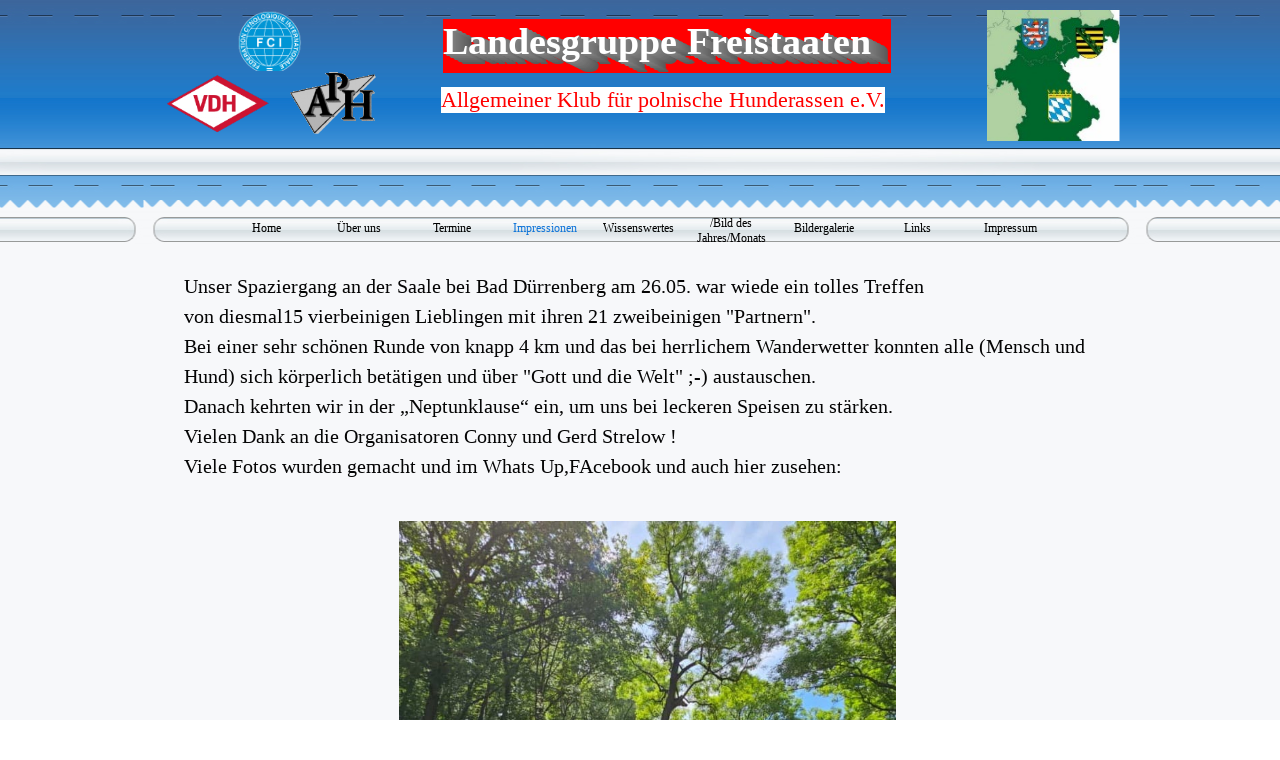

--- FILE ---
content_type: text/html
request_url: http://www.aph-freistaaten.de/26.05.-bad-duerrenbeg.html
body_size: 6923
content:
<!DOCTYPE html><!-- HTML5 -->
<html prefix="og: http://ogp.me/ns#" lang="de-DE" dir="ltr">
	<head>
		<title>26.05. Bad Dürrenbeg - Allgemeiner Klub für Polnische Hunderassen APH e. V./LG Freistaaten</title>
		<meta charset="utf-8" />
		<!--[if IE]><meta http-equiv="ImageToolbar" content="False" /><![endif]-->
		<meta name="author" content="im Auftrag von Dr Gerd Bohlmann Holger Blach" />
		<meta name="generator" content="Incomedia WebSite X5 Evo 2022.3.7 - www.websitex5.com" />
		<meta name="viewport" content="width=993" />
		
		<link rel="stylesheet" href="style/reset.css?2022-3-7-0" media="screen,print" />
		<link rel="stylesheet" href="style/print.css?2022-3-7-0" media="print" />
		<link rel="stylesheet" href="style/style.css?2022-3-7-0" media="screen,print" />
		<link rel="stylesheet" href="style/template.css?2022-3-7-0" media="screen" />
		<link rel="stylesheet" href="pcss/26.05.-bad-duerrenbeg.css?2022-3-7-0-638605350760858277" media="screen,print" />
		<script src="res/jquery.js?2022-3-7-0"></script>
		<script src="res/x5engine.js?2022-3-7-0" data-files-version="2022-3-7-0"></script>
		<script>
			window.onload = function(){ checkBrowserCompatibility('Der von Ihnen verwendete Browser unterstützt nicht die die Funktionen, die für die Anzeige dieser Website benötigt werden.','Der von Ihnen verwendete Browser unterstützt möglicherweise nicht die die Funktionen, die für die Anzeige dieser Website benötigt werden.','[1]Browser aktualisieren[/1] oder [2]Vorgang fortsetzen[/2].','http://outdatedbrowser.com/'); };
			x5engine.utils.currentPagePath = '26.05.-bad-duerrenbeg.html';
		</script>
		<link rel="alternate" type="application/rss+xml" title="" href="blog/x5feed.php" />
		<meta name="google-site-verification" content="NE9_WedNil7JuP0xcELX8_WVOI9BpSFFEj799ciFeVU" />
		<meta name="norton-safeweb-site-verification" content="b9qfs3dynvw08fa-2yaibpzvr3lhpl9wbiovhc6yj82xbcq7jlglr1c55nfn7t5gl3ybvdozgwy360dee8h9wawe806zj20jyyal-hn5vdserhcwbvhizl6k4wmd0lgh" />
	</head>
	<body>
		<div id="imPageExtContainer">
			<div id="imPageIntContainer">
				<div id="imHeaderBg"></div>
				<div id="imFooterBg"></div>
				<div id="imPage">
					<header id="imHeader">
						
						<div id="imHeaderObjects"><div id="imHeader_imObjectImage_01_wrapper" class="template-object-wrapper"><div id="imHeader_imObjectImage_01"><div id="imHeader_imObjectImage_01_container"><a href="http://www.fci.be/de/?lang=de"><img src="images/270px-fci_logo_svg.png" title="Info zu FCI" alt="" width="150" height="150" />
</a></div></div></div><div id="imHeader_imObjectImage_02_wrapper" class="template-object-wrapper"><div id="imHeader_imObjectImage_02"><div id="imHeader_imObjectImage_02_container"><a href="http://www.vdh.de/home/"><img src="images/250px-vdh_logo_svg.png" title="zur VDH Webseite" alt="" width="150" height="86" />
</a></div></div></div><div id="imHeader_imObjectImage_03_wrapper" class="template-object-wrapper"><div id="imHeader_imObjectImage_03"><div id="imHeader_imObjectImage_03_container"><a href="http://de.wikipedia.org/wiki/Freistaat_(Republik)"><img src="images/von-ZEITRAUM-BAYERN.jpg" title="Info zu Freistaaten" alt="" width="150" height="173" />
</a></div></div></div><div id="imHeader_imObjectTitle_04_wrapper" class="template-object-wrapper"><div id="imHeader_imObjectTitle_04"><span id ="imHeader_imObjectTitle_04_text" >Landesgruppe Freistaaten</span></div></div><div id="imHeader_imObjectTitle_05_wrapper" class="template-object-wrapper"><div id="imHeader_imObjectTitle_05"><span id ="imHeader_imObjectTitle_05_text" >Allgemeiner Klub für polnische Hunderassen e.V.</span></div></div><div id="imHeader_imObjectImage_06_wrapper" class="template-object-wrapper"><div id="imHeader_imObjectImage_06"><div id="imHeader_imObjectImage_06_container"><a href="http://www.pon-op.de/"><img src="images/APH-Embl---neu-1.png" title="" alt="" width="150" height="109" />
</a></div></div></div><div id="imHeader_imMenuObject_07_wrapper" class="template-object-wrapper"><!-- UNSEARCHABLE --><div id="imHeader_imMenuObject_07"><div id="imHeader_imMenuObject_07_container"><div class="hamburger-button hamburger-component"><div><div><div class="hamburger-bar"></div><div class="hamburger-bar"></div><div class="hamburger-bar"></div></div></div></div><div class="hamburger-menu-background-container hamburger-component">
	<div class="hamburger-menu-background menu-mobile menu-mobile-animated hidden">
		<div class="hamburger-menu-close-button"><span>&times;</span></div>
	</div>
</div>
<ul class="menu-mobile-animated hidden">
	<li class="imMnMnFirst imPage" data-link-paths=",/index.html,/">
<div class="label-wrapper">
<div class="label-inner-wrapper">
		<a class="label" href="index.html">
Home		</a>
</div>
</div>
	</li><li class="imMnMnMiddle imLevel"><div class="label-wrapper"><div class="label-inner-wrapper"><span class="label">Über uns</span></div></div><ul data-original-position="open-bottom" class="open-bottom" style="" >
	<li class="imMnMnFirst imPage" data-link-paths=",/gruendung-der-lg.html">
<div class="label-wrapper">
<div class="label-inner-wrapper">
		<a class="label" href="gruendung-der-lg.html">
Gründung der LG		</a>
</div>
</div>
	</li><li class="imMnMnMiddle imPage" data-link-paths=",/lg-vorstand.html">
<div class="label-wrapper">
<div class="label-inner-wrapper">
		<a class="label" href="lg-vorstand.html">
LG Vorstand		</a>
</div>
</div>
	</li><li class="imMnMnMiddle imPage" data-link-paths=",/unsere-zuechter.html">
<div class="label-wrapper">
<div class="label-inner-wrapper">
		<a class="label" href="unsere-zuechter.html">
Unsere Züchter		</a>
</div>
</div>
	</li><li class="imMnMnLast imPage" data-link-paths=",/kontakte.html">
<div class="label-wrapper">
<div class="label-inner-wrapper">
		<a class="label" href="kontakte.html">
Kontakte		</a>
</div>
</div>
	</li></ul></li><li class="imMnMnMiddle imLevel"><div class="label-wrapper"><div class="label-inner-wrapper"><span class="label">Termine</span></div></div></li><li class="imMnMnMiddle imLevel"><div class="label-wrapper"><div class="label-inner-wrapper"><span class="label">Impressionen</span></div></div><ul data-original-position="open-bottom" class="open-bottom" style="" >
	<li class="imMnMnFirst imLevel"><div class="label-wrapper"><div class="label-inner-wrapper"><span class="label">2011-2013</span></div></div><ul data-original-position="open-right" class="open-right" style="" >
	<li class="imMnMnFirst imPage" data-link-paths="|/17.11.2013-poehl,-mitgliederversammlung.html">
<div class="label-wrapper">
<div class="label-inner-wrapper">
		<a class="label" href="17.11.2013-poehl,-mitgliederversammlung.html">
17.11.2013 Pöhl, Mitgliederversammlung		</a>
</div>
</div>
	</li><li class="imMnMnMiddle imPage" data-link-paths=",/22.9.2013-altvaterturm-bei-lehesten.html">
<div class="label-wrapper">
<div class="label-inner-wrapper">
		<a class="label" href="22.9.2013-altvaterturm-bei-lehesten.html">
22.9.2013 Altvaterturm bei Lehesten		</a>
</div>
</div>
	</li><li class="imMnMnMiddle imPage" data-link-paths=",/ausstellung-23.6.2013-.html">
<div class="label-wrapper">
<div class="label-inner-wrapper">
		<a class="label" href="ausstellung-23.6.2013-.html">
Ausstellung 23.6.2013 		</a>
</div>
</div>
	</li><li class="imMnMnMiddle imPage" data-link-paths=",/12.5.2013-stadtroda.html">
<div class="label-wrapper">
<div class="label-inner-wrapper">
		<a class="label" href="12.5.2013-stadtroda.html">
12.5.2013 Stadtroda		</a>
</div>
</div>
	</li><li class="imMnMnMiddle imPage" data-link-paths=",/17.3.2013--poehl.html">
<div class="label-wrapper">
<div class="label-inner-wrapper">
		<a class="label" href="17.3.2013--poehl.html">
17.3.2013  Pöhl		</a>
</div>
</div>
	</li><li class="imMnMnMiddle imPage" data-link-paths=",/27.1.2013-veldenstein.html">
<div class="label-wrapper">
<div class="label-inner-wrapper">
		<a class="label" href="27.1.2013-veldenstein.html">
27.1.2013 Veldenstein		</a>
</div>
</div>
	</li><li class="imMnMnMiddle imPage" data-link-paths=",/8.12.2012-beichlingen.html">
<div class="label-wrapper">
<div class="label-inner-wrapper">
		<a class="label" href="8.12.2012-beichlingen.html">
8.12.2012 Beichlingen		</a>
</div>
</div>
	</li><li class="imMnMnMiddle imPage" data-link-paths=",/16.9.2012-bennewitz.html">
<div class="label-wrapper">
<div class="label-inner-wrapper">
		<a class="label" href="16.9.2012-bennewitz.html">
16.9.2012 Bennewitz		</a>
</div>
</div>
	</li><li class="imMnMnLast imPage" data-link-paths=",/4.9.2011-klubschau-.html">
<div class="label-wrapper">
<div class="label-inner-wrapper">
		<a class="label" href="4.9.2011-klubschau-.html">
4.9.2011 Klubschau 		</a>
</div>
</div>
	</li></ul></li><li class="imMnMnMiddle imLevel"><div class="label-wrapper"><div class="label-inner-wrapper"><span class="label">2014</span></div></div><ul data-original-position="open-right" class="open-right" style="" >
	<li class="imMnMnFirst imPage" data-link-paths=",/16.11.burgk.html">
<div class="label-wrapper">
<div class="label-inner-wrapper">
		<a class="label" href="16.11.burgk.html">
16.11.Burgk		</a>
</div>
</div>
	</li><li class="imMnMnMiddle imPage" data-link-paths="|/05.10.-plauen,-ortsteil-reiszig.html">
<div class="label-wrapper">
<div class="label-inner-wrapper">
		<a class="label" href="05.10.-plauen,-ortsteil-reiszig.html">
05.10. Plauen, Ortsteil Reißig		</a>
</div>
</div>
	</li><li class="imMnMnMiddle imPage" data-link-paths=",/13.7.klostermansfeld.html">
<div class="label-wrapper">
<div class="label-inner-wrapper">
		<a class="label" href="13.7.klostermansfeld.html">
13.7.Klostermansfeld		</a>
</div>
</div>
	</li><li class="imMnMnMiddle imPage" data-link-paths=",/23.3.-poehl.html">
<div class="label-wrapper">
<div class="label-inner-wrapper">
		<a class="label" href="23.3.-poehl.html">
23.3. Pöhl		</a>
</div>
</div>
	</li><li class="imMnMnLast imPage" data-link-paths=",/2.2.-veldensteiner-forst.html">
<div class="label-wrapper">
<div class="label-inner-wrapper">
		<a class="label" href="2.2.-veldensteiner-forst.html">
2.2. Veldensteiner Forst		</a>
</div>
</div>
	</li></ul></li><li class="imMnMnMiddle imLevel"><div class="label-wrapper"><div class="label-inner-wrapper"><span class="label">2015</span></div></div><ul data-original-position="open-right" class="open-right" style="" >
	<li class="imMnMnFirst imPage" data-link-paths=",/25.1.-veldensteiner-forst.html">
<div class="label-wrapper">
<div class="label-inner-wrapper">
		<a class="label" href="25.1.-veldensteiner-forst.html">
25.1. Veldensteiner Forst		</a>
</div>
</div>
	</li><li class="imMnMnMiddle imPage" data-link-paths=",/23.3.-poehl-1.html">
<div class="label-wrapper">
<div class="label-inner-wrapper">
		<a class="label" href="23.3.-poehl-1.html">
23.3. Pöhl		</a>
</div>
</div>
	</li><li class="imMnMnMiddle imPage" data-link-paths=",/27.09.-grimma.html">
<div class="label-wrapper">
<div class="label-inner-wrapper">
		<a class="label" href="27.09.-grimma.html">
27.09. Grimma		</a>
</div>
</div>
	</li><li class="imMnMnLast imPage" data-link-paths=",/08.11.-poehl.html">
<div class="label-wrapper">
<div class="label-inner-wrapper">
		<a class="label" href="08.11.-poehl.html">
08.11. Pöhl		</a>
</div>
</div>
	</li></ul></li><li class="imMnMnMiddle imLevel"><div class="label-wrapper"><div class="label-inner-wrapper"><span class="label">2016</span></div></div><ul data-original-position="open-right" class="open-right" style="" >
	<li class="imMnMnFirst imPage" data-link-paths=",/21.02.veldensteiner-forst.html">
<div class="label-wrapper">
<div class="label-inner-wrapper">
		<a class="label" href="21.02.veldensteiner-forst.html">
21.02.Veldensteiner Forst		</a>
</div>
</div>
	</li><li class="imMnMnMiddle imPage" data-link-paths=",/24.04.-osterfeld-goldschau-.html">
<div class="label-wrapper">
<div class="label-inner-wrapper">
		<a class="label" href="24.04.-osterfeld-goldschau-.html">
24.04. Osterfeld/Goldschau 		</a>
</div>
</div>
	</li><li class="imMnMnMiddle imPage" data-link-paths=",/11.06.-fruehsommerspasztag-in-leuna.html">
<div class="label-wrapper">
<div class="label-inner-wrapper">
		<a class="label" href="11.06.-fruehsommerspasztag-in-leuna.html">
11.06. Frühsommerspaßtag in Leuna		</a>
</div>
</div>
	</li><li class="imMnMnLast imPage" data-link-paths=",/16.-17.07.-lg-schau.html">
<div class="label-wrapper">
<div class="label-inner-wrapper">
		<a class="label" href="16.-17.07.-lg-schau.html">
16./17.07. LG Schau		</a>
</div>
</div>
	</li></ul></li><li class="imMnMnMiddle imLevel"><div class="label-wrapper"><div class="label-inner-wrapper"><span class="label">2017</span></div></div><ul data-original-position="open-right" class="open-right" style="" >
	<li class="imMnMnFirst imPage" data-link-paths=",/21.01.-poehl.html">
<div class="label-wrapper">
<div class="label-inner-wrapper">
		<a class="label" href="21.01.-poehl.html">
21.01. Pöhl		</a>
</div>
</div>
	</li><li class="imMnMnMiddle imPage" data-link-paths=",/22.04.-grimma.html">
<div class="label-wrapper">
<div class="label-inner-wrapper">
		<a class="label" href="22.04.-grimma.html">
22.04. Grimma		</a>
</div>
</div>
	</li><li class="imMnMnMiddle imPage" data-link-paths=",/17.06.-hof.html">
<div class="label-wrapper">
<div class="label-inner-wrapper">
		<a class="label" href="17.06.-hof.html">
17.06. Hof		</a>
</div>
</div>
	</li><li class="imMnMnMiddle imPage" data-link-paths=",/12.08.-zwochauer-see.html">
<div class="label-wrapper">
<div class="label-inner-wrapper">
		<a class="label" href="12.08.-zwochauer-see.html">
12.08. Zwochauer See		</a>
</div>
</div>
	</li><li class="imMnMnMiddle imPage" data-link-paths=",/03.09.-26.-klubschau-des-aph.html">
<div class="label-wrapper">
<div class="label-inner-wrapper">
		<a class="label" href="03.09.-26.-klubschau-des-aph.html">
03.09. 26. Klubschau des APH		</a>
</div>
</div>
	</li><li class="imMnMnLast imPage" data-link-paths=",/21.10.-geierswalder-see-in-der-lausitz.html">
<div class="label-wrapper">
<div class="label-inner-wrapper">
		<a class="label" href="21.10.-geierswalder-see-in-der-lausitz.html">
21.10. Geierswalder See in der Lausitz		</a>
</div>
</div>
	</li></ul></li><li class="imMnMnMiddle imLevel"><div class="label-wrapper"><div class="label-inner-wrapper"><span class="label">2018</span></div></div><ul data-original-position="open-right" class="open-right" style="" >
	<li class="imMnMnFirst imPage" data-link-paths=",/11.02.-poehl.html">
<div class="label-wrapper">
<div class="label-inner-wrapper">
		<a class="label" href="11.02.-poehl.html">
11.02. Pöhl		</a>
</div>
</div>
	</li><li class="imMnMnMiddle imPage" data-link-paths=",/28.04.-gauchsdorfer-see-.html">
<div class="label-wrapper">
<div class="label-inner-wrapper">
		<a class="label" href="28.04.-gauchsdorfer-see-.html">
28.04. Gauchsdorfer See 		</a>
</div>
</div>
	</li><li class="imMnMnMiddle imPage" data-link-paths=",/16.06.-fruehsommerspasztag.html">
<div class="label-wrapper">
<div class="label-inner-wrapper">
		<a class="label" href="16.06.-fruehsommerspasztag.html">
16.06. Frühsommerspaßtag		</a>
</div>
</div>
	</li><li class="imMnMnMiddle imPage" data-link-paths=",/27.10.-geierswalder-see.html">
<div class="label-wrapper">
<div class="label-inner-wrapper">
		<a class="label" href="27.10.-geierswalder-see.html">
27.10. Geierswalder See		</a>
</div>
</div>
	</li><li class="imMnMnLast imPage" data-link-paths=",/08.12.-poehl-mit-mitgliederversammlung.html">
<div class="label-wrapper">
<div class="label-inner-wrapper">
		<a class="label" href="08.12.-poehl-mit-mitgliederversammlung.html">
08.12. Pöhl mit Mitgliederversammlung		</a>
</div>
</div>
	</li></ul></li><li class="imMnMnMiddle imLevel"><div class="label-wrapper"><div class="label-inner-wrapper"><span class="label">2019</span></div></div><ul data-original-position="open-right" class="open-right" style="" >
	<li class="imMnMnFirst imPage" data-link-paths=",/25.02.-betzenstein.html">
<div class="label-wrapper">
<div class="label-inner-wrapper">
		<a class="label" href="25.02.-betzenstein.html">
25.02. Betzenstein		</a>
</div>
</div>
	</li><li class="imMnMnMiddle imPage" data-link-paths=",/04.08.-stoermthaler-see.html">
<div class="label-wrapper">
<div class="label-inner-wrapper">
		<a class="label" href="04.08.-stoermthaler-see.html">
04.08. Störmthaler See		</a>
</div>
</div>
	</li><li class="imMnMnLast imPage" data-link-paths=",/23.11.-talsperre-poehl.html">
<div class="label-wrapper">
<div class="label-inner-wrapper">
		<a class="label" href="23.11.-talsperre-poehl.html">
23.11. Talsperre Pöhl		</a>
</div>
</div>
	</li></ul></li><li class="imMnMnMiddle imLevel"><div class="label-wrapper"><div class="label-inner-wrapper"><span class="label">2020</span></div></div><ul data-original-position="open-right" class="open-right" style="" >
	<li class=" imPage" data-link-paths=",/22.02.-auenwald.html">
<div class="label-wrapper">
<div class="label-inner-wrapper">
		<a class="label" href="22.02.-auenwald.html">
22.02. Auenwald		</a>
</div>
</div>
	</li></ul></li><li class="imMnMnMiddle imLevel"><div class="label-wrapper"><div class="label-inner-wrapper"><span class="label">2021</span></div></div><ul data-original-position="open-right" class="open-right" style="" >
	<li class=" imPage" data-link-paths=",/15.08.-stoermtaler-see.html">
<div class="label-wrapper">
<div class="label-inner-wrapper">
		<a class="label" href="15.08.-stoermtaler-see.html">
15.08. Störmtaler See		</a>
</div>
</div>
	</li></ul></li><li class="imMnMnMiddle imLevel"><div class="label-wrapper"><div class="label-inner-wrapper"><span class="label">2022</span></div></div><ul data-original-position="open-right" class="open-right" style="" >
	<li class="imMnMnFirst imPage" data-link-paths=",/3.04.-stoermthaler-see.html">
<div class="label-wrapper">
<div class="label-inner-wrapper">
		<a class="label" href="3.04.-stoermthaler-see.html">
3.04. Störmthaler See		</a>
</div>
</div>
	</li><li class="imMnMnMiddle imPage" data-link-paths=",/28.05.-theresienstein-in-hof.html">
<div class="label-wrapper">
<div class="label-inner-wrapper">
		<a class="label" href="28.05.-theresienstein-in-hof.html">
28.05. Theresienstein in Hof		</a>
</div>
</div>
	</li><li class="imMnMnLast imPage" data-link-paths=",/30.10.-geierswalder-see.html">
<div class="label-wrapper">
<div class="label-inner-wrapper">
		<a class="label" href="30.10.-geierswalder-see.html">
30.10. Geierswalder See		</a>
</div>
</div>
	</li></ul></li><li class="imMnMnMiddle imLevel"><div class="label-wrapper"><div class="label-inner-wrapper"><span class="label">2023</span></div></div><ul data-original-position="open-right" class="open-right" style="" >
	<li class="imMnMnFirst imPage" data-link-paths=",/19.02.-hof.html">
<div class="label-wrapper">
<div class="label-inner-wrapper">
		<a class="label" href="19.02.-hof.html">
19.02. Hof		</a>
</div>
</div>
	</li><li class="imMnMnLast imPage" data-link-paths=",/04.06.-stoermthaler-see.html">
<div class="label-wrapper">
<div class="label-inner-wrapper">
		<a class="label" href="04.06.-stoermthaler-see.html">
04.06. Störmthaler See		</a>
</div>
</div>
	</li></ul></li><li class="imMnMnLast imLevel"><div class="label-wrapper"><div class="label-inner-wrapper"><span class="label">2024</span></div></div><ul data-original-position="open-right" class="open-right" style="" >
	<li class=" imPage" data-link-paths=",/26.05.-bad-duerrenbeg.html">
<div class="label-wrapper">
<div class="label-inner-wrapper">
		<a class="label" href="26.05.-bad-duerrenbeg.html">
26.05. Bad Dürrenbeg		</a>
</div>
</div>
	</li></ul></li></ul></li><li class="imMnMnMiddle imLevel"><div class="label-wrapper"><div class="label-inner-wrapper"><span class="label">Wissenswertes</span></div></div><ul data-original-position="open-bottom" class="open-bottom" style="" >
	<li class="imMnMnFirst imPage" data-link-paths=",/rassebeschreibungen-----------------------------------------------.html">
<div class="label-wrapper">
<div class="label-inner-wrapper">
		<a class="label" href="rassebeschreibungen-----------------------------------------------.html">
Rassebeschreibungen                                               		</a>
</div>
</div>
	</li><li class="imMnMnMiddle imPage" data-link-paths=",/pon-op-buch-vom-aph.html">
<div class="label-wrapper">
<div class="label-inner-wrapper">
		<a class="label" href="pon-op-buch-vom-aph.html">
PON/OP Buch vom APH		</a>
</div>
</div>
	</li><li class="imMnMnMiddle imPage" data-link-paths=",/zuchtbuecher.html">
<div class="label-wrapper">
<div class="label-inner-wrapper">
		<a class="label" href="zuchtbuecher.html">
Zuchtbücher		</a>
</div>
</div>
	</li><li class="imMnMnMiddle imLevel"><div class="label-wrapper"><div class="label-inner-wrapper"><span class="label">Über Welpen</span></div></div><ul data-original-position="open-right" class="open-right" style="" >
	<li class="imMnMnFirst imPage" data-link-paths=",/vorbereitung-auf-welpen.html">
<div class="label-wrapper">
<div class="label-inner-wrapper">
		<a class="label" href="vorbereitung-auf-welpen.html">
Vorbereitung auf Welpen		</a>
</div>
</div>
	</li><li class="imMnMnMiddle imPage" data-link-paths=",/op-welpen.html">
<div class="label-wrapper">
<div class="label-inner-wrapper">
		<a class="label" href="op-welpen.html">
OP-Welpen		</a>
</div>
</div>
	</li><li class="imMnMnLast imPage" data-link-paths=",/pon-welpen.html">
<div class="label-wrapper">
<div class="label-inner-wrapper">
		<a class="label" href="pon-welpen.html">
PON-Welpen		</a>
</div>
</div>
	</li></ul></li><li class="imMnMnLast imPage" data-link-paths=",/allgemeine-infos.html">
<div class="label-wrapper">
<div class="label-inner-wrapper">
		<a class="label" href="allgemeine-infos.html">
Allgemeine Infos		</a>
</div>
</div>
	</li></ul></li><li class="imMnMnMiddle imLevel"><div class="label-wrapper"><div class="label-inner-wrapper"><span class="label">/Bild des Jahres/Monats</span></div></div><ul data-original-position="open-bottom" class="open-bottom" style="" >
	<li class=" imPage" data-link-paths=",/2013-2021.html">
<div class="label-wrapper">
<div class="label-inner-wrapper">
		<a class="label" href="2013-2021.html">
2013-2021		</a>
</div>
</div>
	</li></ul></li><li class="imMnMnMiddle imLevel"><div class="label-wrapper"><div class="label-inner-wrapper"><span class="label">Bildergalerie</span></div></div><ul data-original-position="open-bottom" class="open-bottom" style="" >
	<li class="imMnMnFirst imPage" data-link-paths="|/schnappschuesse,-2013-zur-verfuegung-gestellt-von-unseren-mitgliedern.html">
<div class="label-wrapper">
<div class="label-inner-wrapper">
		<a class="label" href="schnappschuesse,-2013-zur-verfuegung-gestellt-von-unseren-mitgliedern.html">
Schnappschüsse, 2013 zur Verfügung gestellt von unseren Mitgliedern		</a>
</div>
</div>
	</li><li class="imMnMnMiddle imPage" data-link-paths="|/schnappschuesse,-2014.html">
<div class="label-wrapper">
<div class="label-inner-wrapper">
		<a class="label" href="schnappschuesse,-2014.html">
Schnappschüsse, 2014		</a>
</div>
</div>
	</li><li class="imMnMnMiddle imPage" data-link-paths="-/schnappschuesse,2015.html">
<div class="label-wrapper">
<div class="label-inner-wrapper">
		<a class="label" href="schnappschuesse,2015.html">
Schnappschüsse,2015		</a>
</div>
</div>
	</li><li class="imMnMnMiddle imPage" data-link-paths="|/schnappschuesse,-2016.html">
<div class="label-wrapper">
<div class="label-inner-wrapper">
		<a class="label" href="schnappschuesse,-2016.html">
Schnappschüsse, 2016		</a>
</div>
</div>
	</li><li class="imMnMnLast imPage" data-link-paths=",/schnappschuesse-2017.html">
<div class="label-wrapper">
<div class="label-inner-wrapper">
		<a class="label" href="schnappschuesse-2017.html">
Schnappschüsse 2017		</a>
</div>
</div>
	</li></ul></li><li class="imMnMnMiddle imLevel"><div class="label-wrapper"><div class="label-inner-wrapper"><span class="label">Links</span></div></div><ul data-original-position="open-bottom" class="open-bottom" style="" >
	<li class=" imPage" data-link-paths=",/verbaende-u.-sonstige.html">
<div class="label-wrapper">
<div class="label-inner-wrapper">
		<a class="label" href="verbaende-u.-sonstige.html">
Verbände u. Sonstige		</a>
</div>
</div>
	</li></ul></li><li class="imMnMnLast imLevel"><div class="label-wrapper"><div class="label-inner-wrapper"><span class="label">Impressum</span></div></div><ul data-original-position="open-bottom" class="open-bottom" style="" >
	<li class="imMnMnFirst imPage" data-link-paths=",/impressum.html">
<div class="label-wrapper">
<div class="label-inner-wrapper">
		<a class="label" href="impressum.html">
Impressum		</a>
</div>
</div>
	</li><li class="imMnMnLast imPage" data-link-paths=",/datenschutzerklaerung.html">
<div class="label-wrapper">
<div class="label-inner-wrapper">
		<a class="label" href="datenschutzerklaerung.html">
Datenschutzerklärung		</a>
</div>
</div>
	</li></ul></li></ul></div></div><!-- UNSEARCHABLE END --><script>
var imHeader_imMenuObject_07_settings = {
	'menuId': 'imHeader_imMenuObject_07',
	'responsiveMenuEffect': 'slide',
	'responsiveMenuLevelOpenEvent': 'mouseover',
	'animationDuration': 1000,
}
x5engine.boot.push(function(){x5engine.initMenu(imHeader_imMenuObject_07_settings)});
$(function () {$('#imHeader_imMenuObject_07_container ul li').not('.imMnMnSeparator').each(function () {    var $this = $(this), timeout = 0;    $this.on('mouseenter', function () {        clearTimeout(timeout);        setTimeout(function () { $this.children('ul, .multiple-column').stop(false, false).show(); }, 250);    }).on('mouseleave', function () {        timeout = setTimeout(function () { $this.children('ul, .multiple-column').stop(false, false).hide(); }, 250);    });});});

</script>
</div></div>
					</header>
					<div id="imStickyBarContainer">
						<div id="imStickyBarGraphics"></div>
						<div id="imStickyBar">
							<div id="imStickyBarObjects"></div>
						</div>
					</div>
					<a class="imHidden" href="#imGoToCont" title="Überspringen Sie das Hauptmenü">Direkt zum Seiteninhalt</a>
					<div id="imSideBar">
						<div id="imSideBarObjects"></div>
					</div>
					<div id="imContentGraphics"></div>
					<main id="imContent">
						<a id="imGoToCont"></a>
						<div id="imPageRow_1" class="imPageRow">
						
						</div>
						<div id="imCell_1" class="" > <div id="imCellStyleGraphics_1"></div><div id="imCellStyleBorders_1"></div><div id="imTextObject_151_01">
							<div data-index="0"  class="text-tab-content grid-prop current-tab "  id="imTextObject_151_01_tab0" style="opacity: 1; ">
								<div class="text-inner">
									<div><span class="fs15lh1-5 cf1 ff1">Unser Spaziergang an der Saale bei Bad Dürrenberg am 26.05. war wiede ein tolles Treffen </span></div><div><span class="fs15lh1-5 cf1 ff1">von diesmal15 vierbeinigen Lieblingen mit ihren 21 zweibeinigen "Partnern".</span></div><div><span class="fs15lh1-5 cf1 ff1">Bei einer sehr schönen Runde von knapp 4 km und das bei herrlichem Wanderwetter konnten alle (Mensch und Hund) sich körperlich betätigen und über "Gott und die Welt" ;-) austauschen. </span></div><div><span class="fs15lh1-5 cf1 ff1">Danach kehrten wir in der </span><span class="fs15lh1-5 cf1 ff2"></span><span class="fs15lh1-5 cf1 ff1">„Neptunklause“ ein, um uns bei leckeren Speisen zu stärken.</span></div><div><span class="fs15lh1-5 cf1 ff1">Vielen Dank an die Organisatoren Conny und Gerd Strelow !</span></div><div><span class="fs15lh1-5 cf1 ff1">Viele Fotos wurden gemacht und im Whats Up,FAcebook und auch hier zusehen:</span></div>
								</div>
							</div>
						
						</div>
						</div><div id="imPageRow_2" class="imPageRow">
						
						</div>
						<div id="imCell_2" class="" > <div id="imCellStyleGraphics_2"></div><div id="imCellStyleBorders_2"></div><div id="imObjectGallery_151_02"><div id="imObjectGalleryContainer_2"></div></div><script>var imObjectGallery_151_02_settings = {'target': '#imObjectGallery_151_02','backgroundColor': 'transparent','description': { 'fontSize': '9pt','fontFamily': 'Tahoma','fontStyle': 'normal','fontWeight': 'normal'},'autoplay': true,'thumbs': { 'position': 'embed', 'number': 4 },'controlBar': { 'show': false, 'color': 'rgba(20, 20, 20, 1)' },'random': false,'fullScreen': false,'slideshow': { 'active': true, buttonPrev: { url: 'gallery/b01_l.png', x: -12, y: 0, width: 24, height: 37 }, buttonNext: { url: 'gallery/b01_r.png', x: -12, y: 0, width: 24, height: 37 }, nextPrevMode: 'visible'},'media': [{'type': 'image','width': 928,'height': 687,'url': 'gallery/20240526_110730.jpg','autoplayTime': 5000,'effect': 'none'},{'type': 'image','width': 928,'height': 662,'url': 'gallery/IMG-20240526-WA0063.jpg','autoplayTime': 5000,'effect': 'none'},{'type': 'image','width': 648,'height': 536,'url': 'gallery/IMG-20240526-WA0065.jpg','autoplayTime': 5000,'effect': 'none'},{'type': 'image','width': 758,'height': 762,'url': 'gallery/IMG-20240526-WA0068.jpg','autoplayTime': 5000,'effect': 'none'},{'type': 'image','width': 733,'height': 750,'url': 'gallery/IMG-20240526-WA0069.jpg','autoplayTime': 5000,'effect': 'none'},{'type': 'image','width': 811,'height': 1440,'url': 'gallery/IMG-20240526-WA0070.jpg','autoplayTime': 5000,'effect': 'none'},{'type': 'image','width': 810,'height': 1440,'url': 'gallery/IMG-20240526-WA0071.jpg','autoplayTime': 5000,'effect': 'none'},{'type': 'image','width': 810,'height': 1440,'url': 'gallery/IMG-20240526-WA0072.jpg','autoplayTime': 5000,'effect': 'none'},{'type': 'image','width': 928,'height': 1220,'url': 'gallery/IMG-20240526-WA0073.jpg','autoplayTime': 5000,'effect': 'none'},{'type': 'image','width': 928,'height': 1234,'url': 'gallery/IMG-20240526-WA0074.jpg','autoplayTime': 5000,'effect': 'none'},{'type': 'image','width': 810,'height': 1440,'url': 'gallery/IMG-20240526-WA0075.jpg','autoplayTime': 5000,'effect': 'none'},{'type': 'image','width': 810,'height': 1440,'url': 'gallery/IMG-20240526-WA0076.jpg','autoplayTime': 5000,'effect': 'none'},{'type': 'image','width': 810,'height': 1440,'url': 'gallery/IMG-20240526-WA0077.jpg','autoplayTime': 5000,'effect': 'none'},{'type': 'image','width': 811,'height': 1440,'url': 'gallery/IMG-20240526-WA0078.jpg','autoplayTime': 5000,'effect': 'none'},{'type': 'image','width': 810,'height': 1440,'url': 'gallery/IMG-20240526-WA0079.jpg','autoplayTime': 5000,'effect': 'none'},{'type': 'image','width': 928,'height': 1238,'url': 'gallery/IMG-20240526-WA0080.jpg','autoplayTime': 5000,'effect': 'none'},{'type': 'image','width': 928,'height': 1238,'url': 'gallery/IMG-20240526-WA0081.jpg','autoplayTime': 5000,'effect': 'none'},{'type': 'image','width': 928,'height': 1237,'url': 'gallery/IMG-20240526-WA0082.jpg','autoplayTime': 5000,'effect': 'none'},{'type': 'image','width': 928,'height': 1238,'url': 'gallery/IMG-20240526-WA0083.jpg','autoplayTime': 5000,'effect': 'none'},{'type': 'image','width': 928,'height': 1238,'url': 'gallery/IMG-20240526-WA0084.jpg','autoplayTime': 5000,'effect': 'none'},{'type': 'image','width': 928,'height': 696,'url': 'gallery/IMG-20240526-WA0085.jpg','autoplayTime': 5000,'effect': 'none'},{'type': 'image','width': 928,'height': 696,'url': 'gallery/IMG-20240526-WA0086.jpg','autoplayTime': 5000,'effect': 'none'},{'type': 'image','width': 928,'height': 1238,'url': 'gallery/IMG-20240526-WA0087.jpg','autoplayTime': 5000,'effect': 'none'},{'type': 'image','width': 928,'height': 1238,'url': 'gallery/IMG-20240526-WA0088.jpg','autoplayTime': 5000,'effect': 'none'},{'type': 'image','width': 928,'height': 1238,'url': 'gallery/IMG-20240526-WA0089.jpg','autoplayTime': 5000,'effect': 'none'},{'type': 'image','width': 928,'height': 1238,'url': 'gallery/IMG-20240526-WA0090.jpg','autoplayTime': 5000,'effect': 'none'},{'type': 'image','width': 928,'height': 1238,'url': 'gallery/IMG-20240526-WA0091.jpg','autoplayTime': 5000,'effect': 'none'},{'type': 'image','width': 928,'height': 1238,'url': 'gallery/IMG-20240526-WA0092.jpg','autoplayTime': 5000,'effect': 'none'},{'type': 'image','width': 928,'height': 1238,'url': 'gallery/IMG-20240526-WA0093.jpg','autoplayTime': 5000,'effect': 'none'},{'type': 'image','width': 928,'height': 1238,'url': 'gallery/IMG-20240526-WA0094.jpg','autoplayTime': 5000,'effect': 'none'},{'type': 'image','width': 928,'height': 1238,'url': 'gallery/IMG-20240526-WA0095.jpg','autoplayTime': 5000,'effect': 'none'},{'type': 'image','width': 928,'height': 1238,'url': 'gallery/IMG-20240526-WA0096.jpg','autoplayTime': 5000,'effect': 'none'},{'type': 'image','width': 928,'height': 1238,'url': 'gallery/IMG-20240526-WA0097.jpg','autoplayTime': 5000,'effect': 'none'},{'type': 'image','width': 928,'height': 1238,'url': 'gallery/IMG-20240526-WA0098.jpg','autoplayTime': 5000,'effect': 'none'},{'type': 'image','width': 928,'height': 1238,'url': 'gallery/IMG-20240526-WA0099.jpg','autoplayTime': 5000,'effect': 'none'},{'type': 'image','width': 928,'height': 1238,'url': 'gallery/IMG-20240526-WA0100.jpg','autoplayTime': 5000,'effect': 'none'},{'type': 'image','width': 928,'height': 1238,'url': 'gallery/IMG-20240526-WA0102.jpg','autoplayTime': 5000,'effect': 'none'},{'type': 'image','width': 928,'height': 1238,'url': 'gallery/IMG-20240526-WA0103.jpg','autoplayTime': 5000,'effect': 'none'},{'type': 'image','width': 928,'height': 1238,'url': 'gallery/IMG-20240526-WA0104.jpg','autoplayTime': 5000,'effect': 'none'},{'type': 'image','width': 928,'height': 1238,'url': 'gallery/IMG-20240526-WA0105.jpg','autoplayTime': 5000,'effect': 'none'},{'type': 'image','width': 928,'height': 1238,'url': 'gallery/IMG-20240526-WA0106.jpg','autoplayTime': 5000,'effect': 'none'},{'type': 'image','width': 928,'height': 1238,'url': 'gallery/IMG-20240526-WA0107.jpg','autoplayTime': 5000,'effect': 'none'},{'type': 'image','width': 928,'height': 1238,'url': 'gallery/IMG-20240526-WA0108.jpg','autoplayTime': 5000,'effect': 'none'},{'type': 'image','width': 928,'height': 696,'url': 'gallery/IMG-20240526-WA0109.jpg','autoplayTime': 5000,'effect': 'none'},{'type': 'image','width': 928,'height': 696,'url': 'gallery/IMG-20240526-WA0110.jpg','autoplayTime': 5000,'effect': 'none'},{'type': 'image','width': 928,'height': 1238,'url': 'gallery/IMG-20240526-WA0111.jpg','autoplayTime': 5000,'effect': 'none'},{'type': 'image','width': 928,'height': 1238,'url': 'gallery/IMG-20240526-WA0112.jpg','autoplayTime': 5000,'effect': 'none'},{'type': 'image','width': 928,'height': 1238,'url': 'gallery/IMG-20240526-WA0113.jpg','autoplayTime': 5000,'effect': 'none'},{'type': 'image','width': 928,'height': 1238,'url': 'gallery/IMG-20240526-WA0114.jpg','autoplayTime': 5000,'effect': 'none'},{'type': 'image','width': 928,'height': 1107,'url': 'gallery/IMG-20240526-WA0116.jpg','autoplayTime': 5000,'effect': 'none'},{'type': 'image','width': 928,'height': 1280,'url': 'gallery/IMG-20240526-WA0117.jpg','autoplayTime': 5000,'effect': 'none'},{'type': 'image','width': 810,'height': 1440,'url': 'gallery/IMG-20240526-WA0118.jpg','autoplayTime': 5000,'effect': 'none'},{'type': 'image','width': 928,'height': 693,'url': 'gallery/Screenshot_20240526_223723_WhatsApp.jpg','autoplayTime': 5000,'effect': 'none'},{'type': 'image','width': 928,'height': 655,'url': 'gallery/Screenshot_20240526_224744_WhatsApp.jpg','autoplayTime': 5000,'effect': 'none'},{'type': 'image','width': 839,'height': 1198,'url': 'gallery/20240526_115647.jpg','autoplayTime': 5000,'effect': 'none'},{'type': 'image','width': 810,'height': 1440,'url': 'gallery/IMG-20240526-WA0118_l063756h.jpg','autoplayTime': 5000,'effect': 'none'},{'type': 'image','width': 928,'height': 928,'url': 'gallery/20240526_123416.jpg','autoplayTime': 5000,'effect': 'none'},{'type': 'image','width': 928,'height': 696,'url': 'gallery/IMG-20240526-WA0001.jpg','autoplayTime': 5000,'effect': 'none'},{'type': 'image','width': 928,'height': 1238,'url': 'gallery/IMG-20240526-WA0002.jpg','autoplayTime': 5000,'effect': 'none'},{'type': 'image','width': 928,'height': 1238,'url': 'gallery/IMG-20240526-WA0003.jpg','autoplayTime': 5000,'effect': 'none'},{'type': 'image','width': 928,'height': 1238,'url': 'gallery/IMG-20240526-WA0004.jpg','autoplayTime': 5000,'effect': 'none'},{'type': 'image','width': 928,'height': 696,'url': 'gallery/IMG-20240526-WA0005.jpg','autoplayTime': 5000,'effect': 'none'},{'type': 'image','width': 928,'height': 1238,'url': 'gallery/IMG-20240526-WA0006---Kopie.jpg','autoplayTime': 5000,'effect': 'none'},{'type': 'image','width': 928,'height': 1238,'url': 'gallery/IMG-20240526-WA0006.jpg','autoplayTime': 5000,'effect': 'none'},{'type': 'image','width': 928,'height': 1238,'url': 'gallery/IMG-20240526-WA0014.jpg','autoplayTime': 5000,'effect': 'none'},{'type': 'image','width': 928,'height': 1238,'url': 'gallery/IMG-20240526-WA0013.jpg','autoplayTime': 5000,'effect': 'none'},{'type': 'image','width': 928,'height': 1238,'url': 'gallery/IMG-20240526-WA0011.jpg','autoplayTime': 5000,'effect': 'none'},{'type': 'image','width': 928,'height': 696,'url': 'gallery/IMG-20240526-WA0010.jpg','autoplayTime': 5000,'effect': 'none'},{'type': 'image','width': 928,'height': 1238,'url': 'gallery/IMG-20240526-WA0009.jpg','autoplayTime': 5000,'effect': 'none'},{'type': 'image','width': 928,'height': 696,'url': 'gallery/IMG-20240526-WA0008.jpg','autoplayTime': 5000,'effect': 'none'},{'type': 'image','width': 928,'height': 1238,'url': 'gallery/IMG-20240526-WA0007.jpg','autoplayTime': 5000,'effect': 'none'},{'type': 'image','width': 928,'height': 1238,'url': 'gallery/IMG-20240526-WA0016.jpg','autoplayTime': 5000,'effect': 'none'},{'type': 'image','width': 928,'height': 1238,'url': 'gallery/IMG-20240526-WA0017.jpg','autoplayTime': 5000,'effect': 'none'},{'type': 'image','width': 928,'height': 696,'url': 'gallery/IMG-20240526-WA0018.jpg','autoplayTime': 5000,'effect': 'none'},{'type': 'image','width': 928,'height': 1237,'url': 'gallery/IMG-20240526-WA0019.jpg','autoplayTime': 5000,'effect': 'none'},{'type': 'image','width': 928,'height': 696,'url': 'gallery/IMG-20240526-WA0020.jpg','autoplayTime': 5000,'effect': 'none'},{'type': 'image','width': 928,'height': 1238,'url': 'gallery/IMG-20240526-WA0021.jpg','autoplayTime': 5000,'effect': 'none'},{'type': 'image','width': 928,'height': 1237,'url': 'gallery/IMG-20240526-WA0022.jpg','autoplayTime': 5000,'effect': 'none'},{'type': 'image','width': 928,'height': 697,'url': 'gallery/IMG-20240526-WA0023.jpg','autoplayTime': 5000,'effect': 'none'},{'type': 'image','width': 928,'height': 1238,'url': 'gallery/IMG-20240526-WA0024.jpg','autoplayTime': 5000,'effect': 'none'},{'type': 'image','width': 928,'height': 696,'url': 'gallery/IMG-20240526-WA0025.jpg','autoplayTime': 5000,'effect': 'none'},{'type': 'image','width': 928,'height': 1238,'url': 'gallery/IMG-20240526-WA0026.jpg','autoplayTime': 5000,'effect': 'none'},{'type': 'image','width': 928,'height': 696,'url': 'gallery/IMG-20240526-WA0027.jpg','autoplayTime': 5000,'effect': 'none'},{'type': 'image','width': 928,'height': 696,'url': 'gallery/IMG-20240526-WA0028.jpg','autoplayTime': 5000,'effect': 'none'},{'type': 'image','width': 928,'height': 1238,'url': 'gallery/IMG-20240526-WA0029.jpg','autoplayTime': 5000,'effect': 'none'},{'type': 'image','width': 928,'height': 696,'url': 'gallery/IMG-20240526-WA0030.jpg','autoplayTime': 5000,'effect': 'none'},{'type': 'image','width': 928,'height': 1238,'url': 'gallery/IMG-20240526-WA0035---Kopie.jpg','autoplayTime': 5000,'effect': 'none'},{'type': 'image','width': 928,'height': 1238,'url': 'gallery/IMG-20240526-WA0035.jpg','autoplayTime': 5000,'effect': 'none'},{'type': 'image','width': 928,'height': 1238,'url': 'gallery/IMG-20240526-WA0037.jpg','autoplayTime': 5000,'effect': 'none'}]};var dataimObjectGallery_151_02 = null;function loadimObjectGallery_151_02() {var startIndex = 0;if(!!dataimObjectGallery_151_02) {imObjectGallery_151_02_settings.startFrom = dataimObjectGallery_151_02.currentItemIndex();}var w = 0;var h = 0;w = $('#imObjectGallery_151_02').width();w = w + (-24);var wImageMax = 928;wImageMax = wImageMax + (-24);w  = Math.min(w, 928);h = w * 1440 / 2560;imObjectGallery_151_02_settings.width = w;imObjectGallery_151_02_settings.height = h;dataimObjectGallery_151_02 = x5engine.gallery(imObjectGallery_151_02_settings);}x5engine.boot.push(function() {var imObjectGallery_151_02_resizeTo = null,imObjectGallery_151_02_width = 0,isFirstTime = true;loadimObjectGallery_151_02();x5engine.utils.onElementResize(document.getElementById('imObjectGallery_151_02').parentNode, function (rect, target) {if (imObjectGallery_151_02_width == rect.width) {return;}imObjectGallery_151_02_width = rect.width;if (!!imObjectGallery_151_02_resizeTo) {clearTimeout(imObjectGallery_151_02_resizeTo);}imObjectGallery_151_02_resizeTo = setTimeout(function() {if(!isFirstTime) {loadimObjectGallery_151_02();}else {isFirstTime = false;}}, 50);});});</script></div>
					</main>
					<footer id="imFooter">
						<div id="imFooterObjects"><div id="imFooter_imObjectImage_01_wrapper" class="template-object-wrapper"><div id="imFooter_imObjectImage_01"><div id="imFooter_imObjectImage_01_container"><img src="images/3.png" title="" alt="" width="150" height="96" />
</div></div></div></div>
					</footer>
				</div>
				<span class="imHidden"><a href="#imGoToCont" title="Lesen Sie den Inhalt der Seite noch einmal durch">Zurück zum Seiteninhalt</a></span>
			</div>
		</div>
		
		<noscript class="imNoScript"><div class="alert alert-red">Um diese Website nutzen zu können, aktivieren Sie bitte JavaScript.</div></noscript>
	</body>
</html>


--- FILE ---
content_type: text/css
request_url: http://www.aph-freistaaten.de/style/template.css?2022-3-7-0
body_size: 1973
content:
html { position: relative; margin: 0; padding: 0; height: 100%; }
body { margin: 0; padding: 0; text-align: left; height: 100%; }
#imPageExtContainer {min-height: 100%; }
#imPageIntContainer { position: relative;}
#imPage { position: relative; width: 100%; }
#imHeaderBg { position: absolute; left: 0; top: 0; width: 100%; }
#imContent { position: relative; }
#imFooterBg { position: absolute; left: 0; bottom: 0; width: 100%; }
#imStickyBarContainer { visibility: hidden; position: fixed; overflow: hidden; }
html { min-width: 993px; }
#imPageExtContainer { background-image: url('bg.jpg'); background-position: left top; background-repeat: repeat; background-attachment: scroll; background-color: transparent; }
#imPage { padding-top: 0px; padding-bottom: 10px; min-width: 993px; }
#imHeaderBg { height: 147px; background-image: none; background-color: transparent; }
#imHeader { background-image: url('0B3E2D945F6322A4DD01EA8D2CAB2ABB.png'); background-position: center center; background-repeat: repeat; background-attachment: scroll; background-color: transparent; }
#imHeaderObjects { margin-left: auto; margin-right: auto; position: relative; height: 246px; width:993px; }
#imContent { align-self: start; padding: 5px 0 5px 0; }
#imContentGraphics { min-height: 380px; background-image: url('content.jpg'); background-position: left top; background-repeat: repeat-y; background-attachment: scroll; background-color: transparent; }
#imFooterBg { height: 90px; background-image: none; background-color: transparent; }
#imFooter { background-image: url('bottom.jpg'); background-position: left top; background-repeat: no-repeat; background-attachment: scroll; background-color: transparent; }
#imFooterObjects { margin-left: auto; margin-right: auto; position: relative; height: 82px; width:993px; }
#imSideBar { background-image: none; background-color: transparent; overflow: visible; zoom: 1; z-index: 200; }
#imSideBarObjects { position: relative; height: 380px; }


--- FILE ---
content_type: text/css
request_url: http://www.aph-freistaaten.de/pcss/26.05.-bad-duerrenbeg.css?2022-3-7-0-638605350760858277
body_size: 32477
content:
#imPage { display: -ms-grid; display: grid; -ms-grid-columns: minmax(0, 1fr) 993px minmax(0, 1fr); grid-template-columns: minmax(0, 1fr) 993px minmax(0, 1fr); -ms-grid-rows: 246px auto 82px; grid-template-rows: 246px auto 82px; }
#imHeader { display: block; -ms-grid-column: 1; -ms-grid-column-span: 3; grid-column: 1 / 4; -ms-grid-row: 1; -ms-grid-row-span: 1; grid-row: 1 / 2; }
#imFooter { display: block; -ms-grid-column: 2; -ms-grid-column-span: 1; grid-column: 2 / 3; -ms-grid-row: 3; -ms-grid-row-span: 1; grid-row: 3 / 4; }
#imSideBar { display: none; }
#imContent { display: block; -ms-grid-column: 1; -ms-grid-column-span: 3; grid-column: 1 / 4; -ms-grid-row: 2; -ms-grid-row-span: 1; grid-row: 2 / 3; }
#imContentGraphics { display: block; -ms-grid-column: 2; -ms-grid-column-span: 1; grid-column: 2 / 3; -ms-grid-row: 2; -ms-grid-row-span: 1; grid-row: 2 / 3; }
#imContent { display: -ms-grid; display: grid; -ms-grid-columns: minmax(0, 1fr) 40.333px 40.333px 40.333px 40.333px 40.333px 40.333px 40.333px 40.333px 40.333px 40.333px 40.333px 40.333px 40.333px 40.333px 40.333px 40.333px 40.333px 40.333px 40.333px 40.333px 40.333px 40.333px 40.333px 40.333px minmax(0, 1fr); grid-template-columns: minmax(0, 1fr) 40.333px 40.333px 40.333px 40.333px 40.333px 40.333px 40.333px 40.333px 40.333px 40.333px 40.333px 40.333px 40.333px 40.333px 40.333px 40.333px 40.333px 40.333px 40.333px 40.333px 40.333px 40.333px 40.333px 40.333px minmax(0, 1fr); -ms-grid-rows: auto auto auto; grid-template-rows: auto auto auto; }
#imContent > header { display: block; -ms-grid-column: 2; -ms-grid-column-span: 24; grid-column: 2 / 26; -ms-grid-row: 1; -ms-grid-row-span: 1; grid-row: 1 / 2; }
#imGoToCont { display: block; -ms-grid-column: 2; -ms-grid-column-span: 1; grid-column: 2 / 3; -ms-grid-row: 1; -ms-grid-row-span: 1; grid-row: 1 / 2; }
#imCell_1 { display: -ms-grid; display: grid; -ms-grid-column: 2; -ms-grid-column-span: 24; grid-column: 2 / 26; -ms-grid-row: 2; -ms-grid-row-span: 1; grid-row: 2 / 3; }
#imCell_2 { display: -ms-grid; display: grid; -ms-grid-column: 2; -ms-grid-column-span: 24; grid-column: 2 / 26; -ms-grid-row: 3; -ms-grid-row-span: 1; grid-row: 3 / 4; }
#imPageRow_1 { display: block; -ms-grid-column: 2; -ms-grid-column-span: 24; grid-column: 2 / 26; -ms-grid-row: 2; -ms-grid-row-span: 1; grid-row: 2 / 3; }
#imPageRow_2 { display: block; -ms-grid-column: 2; -ms-grid-column-span: 24; grid-column: 2 / 26; -ms-grid-row: 3; -ms-grid-row-span: 1; grid-row: 3 / 4; }
#imHeader_imCell_1 { -ms-grid-columns: 100%; grid-template-columns: 100%; position: relative; box-sizing: border-box; }
#imHeader_imObjectImage_01 { position: relative; -ms-grid-row-align: start; align-self: start; -ms-grid-column-align: center; justify-self: center; max-width: 100%; box-sizing: border-box; z-index: 3; }
#imHeader_imCellStyleGraphics_1 { position: absolute; top: 0px; bottom: 0px; background-color: transparent; }
#imHeader_imCellStyleBorders_1 { position: absolute; top: 0px; bottom: 0px; }
#imHeader_imObjectImage_01 { vertical-align: top; margin: 0 auto; }
#imHeader_imObjectImage_01 #imHeader_imObjectImage_01_container img { width: 100%; height: auto; vertical-align: top; }#imHeader_imCell_2 { -ms-grid-columns: 100%; grid-template-columns: 100%; position: relative; box-sizing: border-box; }
#imHeader_imObjectImage_02 { position: relative; -ms-grid-row-align: start; align-self: start; -ms-grid-column-align: center; justify-self: center; max-width: 100%; box-sizing: border-box; z-index: 3; }
#imHeader_imCellStyleGraphics_2 { position: absolute; top: 0px; bottom: 0px; background-color: transparent; }
#imHeader_imCellStyleBorders_2 { position: absolute; top: 0px; bottom: 0px; }
#imHeader_imObjectImage_02 { vertical-align: top; margin: 0 auto; }
#imHeader_imObjectImage_02 #imHeader_imObjectImage_02_container img { width: 100%; height: auto; vertical-align: top; }#imHeader_imCell_3 { -ms-grid-columns: 100%; grid-template-columns: 100%; position: relative; box-sizing: border-box; }
#imHeader_imObjectImage_03 { position: relative; -ms-grid-row-align: start; align-self: start; -ms-grid-column-align: center; justify-self: center; max-width: 100%; box-sizing: border-box; z-index: 3; }
#imHeader_imCellStyleGraphics_3 { position: absolute; top: 0px; bottom: 0px; background-color: transparent; }
#imHeader_imCellStyleBorders_3 { position: absolute; top: 0px; bottom: 0px; }
#imHeader_imObjectImage_03 { vertical-align: top; margin: 0 auto; }
#imHeader_imObjectImage_03 #imHeader_imObjectImage_03_container img { width: 100%; height: auto; vertical-align: top; }#imHeader_imCell_4 { -ms-grid-columns: 100%; grid-template-columns: 100%; position: relative; box-sizing: border-box; }
#imHeader_imObjectTitle_04 { position: relative; -ms-grid-row-align: start; align-self: start; -ms-grid-column-align: center; justify-self: center; max-width: 100%; box-sizing: border-box; z-index: 3; }
#imHeader_imCellStyleGraphics_4 { position: absolute; top: 0px; bottom: 0px; background-color: transparent; }
#imHeader_imCellStyleBorders_4 { position: absolute; top: 0px; bottom: 0px; }
#imHeader_imObjectTitle_04 {margin: 0; text-align: center;}
#imHeader_imObjectTitle_04_text {font: normal normal bold 72pt 'Tahoma';  padding: 0px 20px 10px 0px; background-color: rgba(255, 0, 0, 1); position: relative; display: inline-block; }
#imHeader_imObjectTitle_04_text,
#imHeader_imObjectTitle_04_text a { color: rgba(255, 255, 255, 1); white-space: pre-wrap; }
#imHeader_imObjectTitle_04_text a{ text-decoration: none; }
#imHeader_imCell_5 { -ms-grid-columns: 100%; grid-template-columns: 100%; position: relative; box-sizing: border-box; }
#imHeader_imObjectTitle_05 { position: relative; -ms-grid-row-align: start; align-self: start; -ms-grid-column-align: center; justify-self: center; max-width: 100%; box-sizing: border-box; z-index: 3; }
#imHeader_imCellStyleGraphics_5 { position: absolute; top: 0px; bottom: 0px; background-color: transparent; }
#imHeader_imCellStyleBorders_5 { position: absolute; top: 0px; bottom: 0px; }
#imHeader_imObjectTitle_05 {margin: 0; text-align: center;}
#imHeader_imObjectTitle_05_text {font: normal normal normal 36pt 'Tahoma';  padding: 0px 0px 0px 0px; background-color: rgba(255, 255, 255, 1); position: relative; display: inline-block; }
#imHeader_imObjectTitle_05_text,
#imHeader_imObjectTitle_05_text a { color: rgba(255, 0, 0, 1); white-space: pre-wrap; }
#imHeader_imObjectTitle_05_text a{ text-decoration: none; }
#imHeader_imCell_6 { -ms-grid-columns: 100%; grid-template-columns: 100%; position: relative; box-sizing: border-box; }
#imHeader_imObjectImage_06 { position: relative; -ms-grid-row-align: start; align-self: start; -ms-grid-column-align: center; justify-self: center; max-width: 100%; box-sizing: border-box; z-index: 3; }
#imHeader_imCellStyleGraphics_6 { position: absolute; top: 0px; bottom: 0px; background-color: transparent; }
#imHeader_imCellStyleBorders_6 { position: absolute; top: 0px; bottom: 0px; }
#imHeader_imObjectImage_06 { vertical-align: top; margin: 0 auto; }
#imHeader_imObjectImage_06 #imHeader_imObjectImage_06_container img { width: 100%; height: auto; vertical-align: top; }#imHeader_imCell_7 { -ms-grid-columns: 100%; grid-template-columns: 100%; position: relative; box-sizing: border-box; }
#imHeader_imMenuObject_07 { position: relative; -ms-grid-row-align: start; align-self: start; -ms-grid-column-align: center; justify-self: center; max-width: 100%; box-sizing: border-box; z-index: 103; }
#imHeader_imCellStyleGraphics_7 { position: absolute; top: 0px; bottom: 0px; background-color: transparent; }
#imHeader_imCellStyleBorders_7 { position: absolute; top: 0px; bottom: 0px; }
.label-wrapper .menu-item-icon {
max-height: 100%; position: absolute; top: 0; bottom: 0; left: 3px; margin: auto; z-index: 0; 
}
.im-menu-opened #imStickyBarContainer, .im-menu-opened #imPageToTop { visibility: hidden !important; }
#imFooter_imCell_1 { -ms-grid-columns: 100%; grid-template-columns: 100%; position: relative; box-sizing: border-box; }
#imFooter_imObjectImage_01 { position: relative; -ms-grid-row-align: start; align-self: start; -ms-grid-column-align: center; justify-self: center; max-width: 100%; box-sizing: border-box; z-index: 3; }
#imFooter_imCellStyleGraphics_1 { position: absolute; top: 0px; bottom: 0px; background-color: transparent; }
#imFooter_imCellStyleBorders_1 { position: absolute; top: 0px; bottom: 0px; }
#imFooter_imObjectImage_01 { vertical-align: top; margin: 0 auto; }
#imFooter_imObjectImage_01 #imFooter_imObjectImage_01_container img { width: 100%; height: auto; vertical-align: top; }.imPageRow { position: relative;  }
#imCell_1 { -ms-grid-columns: 100%; grid-template-columns: 100%; position: relative; box-sizing: border-box; }
#imTextObject_151_01 { position: relative; -ms-grid-row-align: start; align-self: start; -ms-grid-column-align: center; justify-self: center; max-width: 100%; box-sizing: border-box; z-index: 3; }
#imCellStyleGraphics_1 { position: absolute; top: 10px; bottom: 10px; background-color: transparent; }
#imCellStyleBorders_1 { position: absolute; top: 10px; bottom: 10px; }
#imTextObject_151_01 { width: 100%; }
#imTextObject_151_01 { font-style: normal; font-weight: normal; line-height: 20px; }
#imTextObject_151_01_tab0 div { line-height: 20px; }
#imTextObject_151_01_tab0 .imHeading1 { line-height: 20px; }
#imTextObject_151_01_tab0 .imHeading2 { line-height: 20px; }
#imTextObject_151_01_tab0 .imHeading3 { line-height: 20px; }
#imTextObject_151_01_tab0 .imHeading4 { line-height: 20px; }
#imTextObject_151_01_tab0 .imHeading5 { line-height: 20px; }
#imTextObject_151_01_tab0 .imHeading6 { line-height: 20px; }
#imTextObject_151_01_tab0 ul { list-style: disc; margin: 0; padding: 0; overflow: hidden; }
#imTextObject_151_01_tab0 ul ul { list-style: square; padding: 0 0 0 20px; }
#imTextObject_151_01_tab0 ul ul ul { list-style: circle; }
#imTextObject_151_01_tab0 ul li { margin: 0 0 0 40px; padding: 0px; }
#imTextObject_151_01_tab0 ol { list-style: decimal; margin: 0; padding: 0; }
#imTextObject_151_01_tab0 ol ol { list-style: lower-alpha; padding: 0 0 0 20px; }
#imTextObject_151_01_tab0 ol li { margin: 0 0 0 40px; padding: 0px; }
#imTextObject_151_01_tab0 blockquote { margin: 0 0 0 15px; padding: 0; border: none; }
#imTextObject_151_01_tab0 table { border: none; padding: 0; border-collapse: collapse; }
#imTextObject_151_01_tab0 table td { border: 1px solid black; word-wrap: break-word; padding: 4px 3px 4px 3px; margin: 0; vertical-align: middle; }
#imTextObject_151_01_tab0 p { margin: 0; padding: 0; }
#imTextObject_151_01_tab0 .inline-block { display: inline-block; }
#imTextObject_151_01_tab0 sup { vertical-align: super; font-size: smaller; }
#imTextObject_151_01_tab0 sub { vertical-align: sub; font-size: smaller; }
#imTextObject_151_01_tab0 img { border: none; margin: 0; vertical-align: text-bottom;}
#imTextObject_151_01_tab0 .fleft { float: left; vertical-align: baseline;}
#imTextObject_151_01_tab0 .fright { float: right; vertical-align: baseline;}
#imTextObject_151_01_tab0 img.fleft { margin-right: 15px; }
#imTextObject_151_01_tab0 img.fright { margin-left: 15px; }
#imTextObject_151_01_tab0 .imTALeft { text-align: left; }
#imTextObject_151_01_tab0 .imTARight { text-align: right; }
#imTextObject_151_01_tab0 .imTACenter { text-align: center; }
#imTextObject_151_01_tab0 .imTAJustify { text-align: justify; }
#imTextObject_151_01_tab0 .imUl { text-decoration: underline; }
#imTextObject_151_01_tab0 .imStrike { text-decoration: line-through; }
#imTextObject_151_01_tab0 .imUlStrike { text-decoration: underline line-through; }
#imTextObject_151_01_tab0 .imVt { vertical-align: top; }
#imTextObject_151_01_tab0 .imVc { vertical-align: middle; }
#imTextObject_151_01_tab0 .imVb { vertical-align: bottom; }
#imTextObject_151_01_tab0 hr { border-width: 1px 0 0 0; border-style: solid; }
#imTextObject_151_01_tab0 .fs15lh1-5 { vertical-align: baseline; font-size: 15pt; line-height: 30px; }
#imTextObject_151_01_tab0 .cf1 { color: rgb(5, 5, 5); }
#imTextObject_151_01_tab0 .ff1 { font-family: 'Segoe UI Historic'; }
#imTextObject_151_01_tab0 .ff2 { font-family: 'inherit'; }
#imTextObject_151_01 .text-container {border-width: 0 1px 1px 1px;box-sizing: border-box;width: 100%;}
#imTextObject_151_01 .text-container {margin: 0 auto; position: relative;overflow: hidden; display: -ms-grid; display: grid; -ms-grid-template-rows: 1fr; grid-template-rows: 1fr; -ms-grid-template-columns: 1fr; grid-template-columns: 1fr; background-color: rgba(255, 255, 255, 1); border-style: solid;border-color: rgba(169, 169, 169, 1); }
#imTextObject_151_01 .text-container .grid-prop.current-tab {z-index: 1; opacity: 1;  }
#imTextObject_151_01 .text-container .grid-prop {-ms-grid-column: 1; -ms-grid-row: 1; grid-area: 1 / 1 / 2 / 2; opacity: 0; box-sizing: border-box; position: relative;  }
#imTextObject_151_01 .text-container .text-tab-content.detach {position: absolute; top: 0; left: 0; width: 100%; display: none; }
#imCell_2 { -ms-grid-columns: 100%; grid-template-columns: 100%; position: relative; box-sizing: border-box; }
#imObjectGallery_151_02 { position: relative; -ms-grid-row-align: start; align-self: start; -ms-grid-column-align: center; justify-self: center; max-width: 100%; box-sizing: border-box; z-index: 3; }
#imCellStyleGraphics_2 { position: absolute; top: 10px; bottom: 10px; background-color: transparent; }
#imCellStyleBorders_2 { position: absolute; top: 10px; bottom: 10px; }
#imObjectGallery_151_02 { width: 100%; max-width: 100%; }
#imObjectGallery_151_02 { overflow: hidden; }
#imObjectGallery_151_02 > div { margin: 0 auto; }
#imObjectGallery_151_02 a:link, #imContent #imObjectGallery_151_02 a:hover, #imContent #imObjectGallery_151_02 a:visited, #imContent #imObjectGallery_151_02 a:active { border: none; background-color: transparent; text-decoration: none; }
#imContent { padding-left: 20px; padding-right:5px; }
.imPageRow { margin-left: -20px; margin-right: -5px; }
#imBreadcrumb { width: 954px; margin-left: 6px; margin-right: 6px; }
#imCell_1 { padding-top: 10px; padding-bottom: 10px; padding-left: 10px; padding-right: 10px; }
#imCell_1 { -ms-grid-rows: 100%; grid-template-rows: 100%; }
#imTextObject_151_01 { padding-top: 10px; padding-bottom: 10px; padding-left: 10px; padding-right: 10px; }
#imCellStyleGraphics_1 { left: 10px; right: 10px; }
#imCellStyleBorders_1 { left: 10px; right: 10px; border-top: 0; border-bottom: 0; border-left: 0; border-right: 0; }
#imCell_2 { padding-top: 10px; padding-bottom: 10px; padding-left: 10px; padding-right: 10px; }
#imCell_2 { -ms-grid-rows: 100%; grid-template-rows: 100%; }
#imObjectGallery_151_02 { padding-top: 10px; padding-bottom: 10px; padding-left: 10px; padding-right: 10px; }
#imCellStyleGraphics_2 { left: 10px; right: 10px; }
#imCellStyleBorders_2 { left: 10px; right: 10px; border-top: 0; border-bottom: 0; border-left: 0; border-right: 0; }

#imHeader_imObjectImage_01_wrapper { position: absolute; top: 10px; left: 93px; width: 65px; height: 61px; text-align: center; z-index: 1002; overflow: hidden; }
#imHeader_imObjectImage_01_wrapper img {-webkit-clip-path: inset(0 0 6.154% 0);clip-path: inset(0 0 6.154% 0);}#imHeader_imCell_1 { padding-top: 0px; padding-bottom: 0px; padding-left: 0px; padding-right: 0px; }
#imHeader_imCell_1 { -ms-grid-rows: 100%; grid-template-rows: 100%; }
#imHeader_imObjectImage_01 { padding-top: 0px; padding-bottom: 0px; padding-left: 0px; padding-right: 0px; }
#imHeader_imCellStyleGraphics_1 { left: 0px; right: 0px; }
#imHeader_imCellStyleBorders_1 { left: 0px; right: 0px; border-top: 0; border-bottom: 0; border-left: 0; border-right: 0; }
#imHeader_imObjectImage_02_wrapper { position: absolute; top: 73px; left: 20px; width: 107px; height: 61px; text-align: center; z-index: 1003; overflow: hidden; }
#imHeader_imObjectImage_02_wrapper img {-webkit-clip-path: inset(0 0 0% 0);clip-path: inset(0 0 0% 0);}#imHeader_imCell_2 { padding-top: 0px; padding-bottom: 0px; padding-left: 0px; padding-right: 0px; }
#imHeader_imCell_2 { -ms-grid-rows: 100%; grid-template-rows: 100%; }
#imHeader_imObjectImage_02 { padding-top: 0px; padding-bottom: 0px; padding-left: 0px; padding-right: 0px; }
#imHeader_imCellStyleGraphics_2 { left: 0px; right: 0px; }
#imHeader_imCellStyleBorders_2 { left: 0px; right: 0px; border-top: 0; border-bottom: 0; border-left: 0; border-right: 0; }
#imHeader_imObjectImage_03_wrapper { position: absolute; top: 10px; left: 843px; width: 133px; height: 131px; text-align: center; z-index: 1004; overflow: hidden; }
#imHeader_imObjectImage_03_wrapper img {-webkit-clip-path: inset(0 0 14.379% 0);clip-path: inset(0 0 14.379% 0);}#imHeader_imCell_3 { padding-top: 0px; padding-bottom: 0px; padding-left: 0px; padding-right: 0px; }
#imHeader_imCell_3 { -ms-grid-rows: 100%; grid-template-rows: 100%; }
#imHeader_imObjectImage_03 { padding-top: 0px; padding-bottom: 0px; padding-left: 0px; padding-right: 0px; }
#imHeader_imCellStyleGraphics_3 { left: 0px; right: 0px; }
#imHeader_imCellStyleBorders_3 { left: 0px; right: 0px; border-top: 0; border-bottom: 0; border-left: 0; border-right: 0; }
#imHeader_imObjectTitle_04_wrapper { position: absolute; top: 19px; left: 245px; width: 556px; height: 51px; text-align: center; z-index: 1005;  }
#imHeader_imCell_4 { padding-top: 0px; padding-bottom: 0px; padding-left: 0px; padding-right: 0px; }
#imHeader_imCell_4 { -ms-grid-rows: 100%; grid-template-rows: 100%; }
#imHeader_imObjectTitle_04 { padding-top: 0px; padding-bottom: 0px; padding-left: 0px; padding-right: 0px; }
#imHeader_imCellStyleGraphics_4 { left: 0px; right: 0px; }
#imHeader_imCellStyleBorders_4 { left: 0px; right: 0px; border-top: 0; border-bottom: 0; border-left: 0; border-right: 0; }
#imHeader_imObjectTitle_04_text { font-size: 28.73pt; }
#imHeader_imObjectTitle_04{ text-shadow: 0px 0px 0px rgba(128, 128, 128, 1), 1px 0px 0px rgba(126, 126, 126, 1), 2px 1px 0px rgba(124, 124, 124, 1), 3px 2px 0px rgba(122, 122, 122, 1), 4px 2px 0px rgba(120, 120, 120, 1), 5px 2px 0px rgba(118, 118, 118, 1), 6px 3px 0px rgba(116, 116, 116, 1), 7px 4px 0px rgba(114, 114, 114, 1), 8px 4px 0px rgba(112, 112, 112, 1), 9px 4px 0px rgba(110, 110, 110, 1), 10px 5px 0px rgba(108, 108, 108, 1), 11px 6px 0px rgba(106, 106, 106, 1), 12px 6px 0px rgba(104, 104, 104, 1), 13px 6px 0px rgba(102, 102, 102, 1), 14px 7px 0px rgba(100, 100, 100, 1), 15px 8px 0px rgba(98, 98, 98, 1), 16px 8px 0px rgba(96, 96, 96, 1), 17px 8px 0px rgba(94, 94, 94, 1), 18px 9px 0px rgba(92, 92, 92, 1), 19px 10px 0px rgba(90, 90, 90, 1) ;}#imHeader_imObjectTitle_04 { width: 100%; }
#imHeader_imObjectTitle_04_text { margin-left: 0px;
margin-right: 0px;
margin-top: 0px;
margin-bottom: 0px;
 }
#imHeader_imObjectTitle_05_wrapper { position: absolute; top: 87px; left: 271px; width: 496px; height: 32px; text-align: center; z-index: 1006;  }
#imHeader_imCell_5 { padding-top: 0px; padding-bottom: 0px; padding-left: 0px; padding-right: 0px; }
#imHeader_imCell_5 { -ms-grid-rows: 100%; grid-template-rows: 100%; }
#imHeader_imObjectTitle_05 { padding-top: 0px; padding-bottom: 0px; padding-left: 0px; padding-right: 0px; }
#imHeader_imCellStyleGraphics_5 { left: 0px; right: 0px; }
#imHeader_imCellStyleBorders_5 { left: 0px; right: 0px; border-top: 0; border-bottom: 0; border-left: 0; border-right: 0; }
#imHeader_imObjectTitle_05_text { font-size: 16.47pt; }
#imHeader_imObjectTitle_05 { width: 100%; }
#imHeader_imObjectTitle_05_text { margin-left: 0px;
margin-right: 0px;
margin-top: 0px;
margin-bottom: 0px;
 }
#imHeader_imObjectImage_06_wrapper { position: absolute; top: 71px; left: 145px; width: 89px; height: 63px; text-align: center; z-index: 1007; overflow: hidden; }
#imHeader_imObjectImage_06_wrapper img {-webkit-clip-path: inset(0 0 3.077% 0);clip-path: inset(0 0 3.077% 0);}#imHeader_imCell_6 { padding-top: 0px; padding-bottom: 0px; padding-left: 0px; padding-right: 0px; }
#imHeader_imCell_6 { -ms-grid-rows: 100%; grid-template-rows: 100%; }
#imHeader_imObjectImage_06 { padding-top: 0px; padding-bottom: 0px; padding-left: 0px; padding-right: 0px; }
#imHeader_imCellStyleGraphics_6 { left: 0px; right: 0px; }
#imHeader_imCellStyleBorders_6 { left: 0px; right: 0px; border-top: 0; border-bottom: 0; border-left: 0; border-right: 0; }
#imHeader_imMenuObject_07_wrapper { position: absolute; top: 216px; left: -1px; width: 991px; height: 26px; text-align: center; z-index: 1008;  }
#imHeader_imCell_7 { padding-top: 0px; padding-bottom: 0px; padding-left: 0px; padding-right: 0px; }
#imHeader_imCell_7 { -ms-grid-rows: 100%; grid-template-rows: 100%; }
#imHeader_imMenuObject_07 { padding-top: 0px; padding-bottom: 0px; padding-left: 0px; padding-right: 0px; }
#imHeader_imCellStyleGraphics_7 { left: 0px; right: 0px; }
#imHeader_imCellStyleBorders_7 { left: 0px; right: 0px; border-top: 0; border-bottom: 0; border-left: 0; border-right: 0; }
/* Main menu background */
#imHeader_imMenuObject_07_container { border-style: solid; border-width: 0px 0px 0px 0px; border-color: transparent transparent transparent transparent; border-top-left-radius: 0px; border-top-right-radius: 0px; border-bottom-left-radius: 0px; border-bottom-right-radius: 0px; width: 100%; box-sizing: border-box; background-color: transparent; padding: 0px 0px 0px 0px; display: inline-table;}
#imHeader_imMenuObject_07_container > ul:after {content: '';display: table;clear: both; }
/* Main menu button size and position */
#imHeader_imMenuObject_07_container > ul > li {position: relative;margin-left: 0px; margin-top: 0px; display: inline-block; vertical-align: top; }
#imHeader_imMenuObject_07_container > ul > li > .label-wrapper, #imHeader_imMenuObject_07_container > ul > li > div > .label-wrapper { display: block; overflow: hidden; width: 83px; height: 26px; padding: 0 5px 0 5px; border-width: 0px 0px 0px 0px; border-top-left-radius: 0px; border-top-right-radius: 0px; border-bottom-left-radius: 0px; border-bottom-right-radius: 0px;}
#imHeader_imMenuObject_07 .hamburger-button {cursor: pointer; width: 26px; height: 26px; display: inline-block; vertical-align: top; padding: 0; border-width: 0px 0px 0px 0px; border-top-left-radius: 0px; border-top-right-radius: 0px; border-bottom-left-radius: 0px; border-bottom-right-radius: 0px;}
#imHeader_imMenuObject_07 .hamburger-bar { margin: 3px auto; width: 65%; height: 3px; background-color: rgba(0, 0, 0, 1); }
#imHeader_imMenuObject_07 .label-inner-wrapper, #imHeader_imMenuObject_07 .hamburger-button > div { display: table; width: 100%; height: 100%; position: relative; z-index: 1; } #imHeader_imMenuObject_07_container > ul > li .label, #imHeader_imMenuObject_07 .hamburger-button > div > div { display: table-cell; vertical-align: middle; }
/* Main menu default button style */
#imHeader_imMenuObject_07_container > ul > li > .label-wrapper {background-color: transparent;background-image: url('../images/ADE8399BB0A728FB803BB83076D1CA77.png');border-color: rgba(0, 0, 0, 1) rgba(0, 0, 0, 1) rgba(0, 0, 0, 1) rgba(0, 0, 0, 1);border-style: solid; }
#imHeader_imMenuObject_07_container > ul > li > .label-wrapper .label {width: 100%;height: 100%;font-family: Tahoma;font-size: 9pt;font-style: normal;text-decoration: none;text-align: center; color: rgba(0, 0, 0, 1);font-weight: normal;}
/* Hamburger button style */
#imHeader_imMenuObject_07 .hamburger-button {background-color: transparent;background-image: url('../images/ADE8399BB0A728FB803BB83076D1CA77.png');border-color: rgba(0, 0, 0, 1) rgba(0, 0, 0, 1) rgba(0, 0, 0, 1) rgba(0, 0, 0, 1);border-style: solid; }
#imHeader_imMenuObject_07 .hamburger-button .label {width: 100%;height: 100%;font-family: Tahoma;font-size: 9pt;font-style: normal;text-decoration: none;text-align: center; color: rgba(0, 0, 0, 1);font-weight: normal;}
/* Main menu current button style */
#imHeader_imMenuObject_07_container > ul > .imMnMnCurrent > .label-wrapper {background-color: transparent;background-image: url('../images/ADE8399BB0A728FB803BB83076D1CA77.png');border-color: rgba(211, 211, 211, 1) rgba(211, 211, 211, 1) rgba(211, 211, 211, 1) rgba(211, 211, 211, 1);border-style: solid; }
#imHeader_imMenuObject_07_container > ul > .imMnMnCurrent > .label-wrapper .label {width: 100%;height: 100%;font-family: Tahoma;font-size: 9pt;font-style: normal;text-decoration: none;text-align: center; color: rgba(17, 117, 217, 1);font-weight: normal;}
/* Main menu hover button style */
#imHeader_imMenuObject_07_container > ul > li.imPage:hover > .label-wrapper {background-color: transparent;background-image: url('../images/ADE8399BB0A728FB803BB83076D1CA77.png');border-color: rgba(211, 211, 211, 1) rgba(211, 211, 211, 1) rgba(211, 211, 211, 1) rgba(211, 211, 211, 1);border-style: solid; }
#imHeader_imMenuObject_07_container > ul > li.imPage:hover > .label-wrapper .label {width: 100%;height: 100%;font-family: Tahoma;font-size: 9pt;font-style: normal;text-decoration: none;text-align: center; color: rgba(17, 117, 217, 1);font-weight: normal;}
#imHeader_imMenuObject_07_container > ul > li.imLevel:hover > .label-wrapper {background-color: transparent;background-image: url('../images/ADE8399BB0A728FB803BB83076D1CA77.png');border-color: rgba(211, 211, 211, 1) rgba(211, 211, 211, 1) rgba(211, 211, 211, 1) rgba(211, 211, 211, 1);border-style: solid; }
#imHeader_imMenuObject_07_container > ul > li.imLevel:hover > .label-wrapper .label {width: 100%;height: 100%;font-family: Tahoma;font-size: 9pt;font-style: normal;text-decoration: none;text-align: center; color: rgba(17, 117, 217, 1);font-weight: normal;}
/* Main menu separator button style */
#imHeader_imMenuObject_07_container > ul > .imMnMnSeparator > .label-wrapper {background-color: transparent;background-image: none;border-color: rgba(0, 0, 0, 1) rgba(0, 0, 0, 1) rgba(0, 0, 0, 1) rgba(0, 0, 0, 1);border-style: solid; }
#imHeader_imMenuObject_07_container > ul > .imMnMnSeparator > .label-wrapper .label {width: 100%;height: 100%;font-family: Tahoma;font-size: 9pt;font-style: normal;text-decoration: none;text-align: center; color: rgba(0, 0, 0, 1);font-weight: normal;}
#imHeader_imMenuObject_07 .imLevel { cursor: default; }
#imHeader_imMenuObject_07-menu-opened .imLevel { cursor: default; }
#imHeader_imMenuObject_07 { text-align: center;}
/* Level menu background */
#imHeader_imMenuObject_07 ul ul { border-style: solid; border-width: 0px 0px 0px 0px; border-color: transparent transparent transparent transparent; border-top-left-radius: 0px; border-top-right-radius: 0px; border-bottom-left-radius: 0px; border-bottom-right-radius: 0px;  background-color: transparent; }
/* Level menu button size and position */
#imHeader_imMenuObject_07 ul ul li {position: relative;margin-bottom: 0px; display: inline-block; vertical-align: top; }
/* Multiple column menu buttons position */
#imHeader_imMenuObject_07 .multiple-column > ul {max-width: 170px;}
#imHeader_imMenuObject_07 ul ul li:last-child {margin-bottom: 0;}
#imHeader_imMenuObject_07 ul ul .label-wrapper { display: block; overflow: hidden; width: 164px; height: 40px; padding: 0 3px 0 3px; }
#imHeader_imMenuObject_07 ul ul .label { display: table-cell; vertical-align: middle; }
/* Level menu default button style */
#imHeader_imMenuObject_07 ul ul .label-wrapper {background-color: transparent;background-image: url('../images/2BCBA0039D0C0B0C87E0CA2B9764EF5C.png');border-color: rgba(0, 0, 0, 1) rgba(0, 0, 0, 1) rgba(0, 0, 0, 1) rgba(0, 0, 0, 1);border-style: solid; }
#imHeader_imMenuObject_07 ul ul .label-wrapper .label {width: 100%;height: 100%;font-family: Tahoma;font-size: 9pt;font-style: normal;text-decoration: none;text-align: left; color: rgba(0, 0, 0, 1);font-weight: normal;}
/* Level menu hover button style */
#imHeader_imMenuObject_07 ul ul li.imLevel:hover > .label-wrapper {background-color: transparent;background-image: url('../images/15A0FEC960F19AAF41AE6E14FF5B0458.png');border-color: rgba(56, 148, 239, 1) rgba(56, 148, 239, 1) rgba(56, 148, 239, 1) rgba(56, 148, 239, 1);border-style: solid; }
#imHeader_imMenuObject_07 ul ul li.imLevel:hover > .label-wrapper .label {width: 100%;height: 100%;font-family: Tahoma;font-size: 9pt;font-style: normal;text-decoration: none;text-align: left; color: rgba(255, 255, 255, 1);font-weight: normal;}
#imHeader_imMenuObject_07 ul ul li.imPage:hover > .label-wrapper {background-color: transparent;background-image: url('../images/15A0FEC960F19AAF41AE6E14FF5B0458.png');border-color: rgba(56, 148, 239, 1) rgba(56, 148, 239, 1) rgba(56, 148, 239, 1) rgba(56, 148, 239, 1);border-style: solid; }
#imHeader_imMenuObject_07 ul ul li.imPage:hover > .label-wrapper .label {width: 100%;height: 100%;font-family: Tahoma;font-size: 9pt;font-style: normal;text-decoration: none;text-align: left; color: rgba(255, 255, 255, 1);font-weight: normal;}
/* Level menu separator button style */
#imHeader_imMenuObject_07 ul ul .imMnMnSeparator > .label-wrapper {background-color: transparent;background-image: url('../images/F744840E56FEDCFC3B8DD36DF2A69277.png');border-color: rgba(211, 211, 211, 1) rgba(211, 211, 211, 1) rgba(211, 211, 211, 1) rgba(211, 211, 211, 1);border-style: solid; }
#imHeader_imMenuObject_07 ul ul .imMnMnSeparator > .label-wrapper .label {width: 100%;height: 100%;font-family: Tahoma;font-size: 9pt;font-style: normal;text-decoration: none;text-align: left; color: rgba(0, 0, 0, 1);font-weight: bold;}
/* Level menu separation line style */
/* Level menu current button style */
#imHeader_imMenuObject_07 .imMnMnCurrent > ul > .imMnMnCurrent > .label-wrapper {background-color: transparent;background-image: url('../images/ADE8399BB0A728FB803BB83076D1CA77.png');border-color: rgba(211, 211, 211, 1) rgba(211, 211, 211, 1) rgba(211, 211, 211, 1) rgba(211, 211, 211, 1);border-style: solid; }
#imHeader_imMenuObject_07 .imMnMnCurrent > ul > .imMnMnCurrent > .label-wrapper .label {width: 100%;height: 100%;font-family: Tahoma;font-size: 9pt;font-style: normal;text-decoration: none;text-align: center; color: rgba(17, 117, 217, 1);font-weight: normal;}
#imHeader_imMenuObject_07 ul ul { z-index: 2; }/* Level menu show/hide directives */
#imHeader_imMenuObject_07 .multiple-column {position: absolute; z-index: 2;left: 0;}
#imHeader_imMenuObject_07 .multiple-column > ul {position: static;
display: inline-block;vertical-align: top;}
#imHeader_imMenuObject_07 .multiple-column > ul > li {display: block;}
#imHeader_imMenuObject_07_container > ul > li > ul {position: absolute;
top: 26px;
}
#imHeader_imMenuObject_07_container > ul > li > ul.open-bottom { left: 0; }
#imHeader_imMenuObject_07_container > ul > li > ul.open-left { right: 93px; }
#imHeader_imMenuObject_07_container > ul > li > ul.open-right { left: 93px; }
#imHeader_imMenuObject_07_container > ul > li > ul ul, #imHeader_imMenuObject_07_container .multiple-column > ul > li ul {position: absolute;
top: 0;
}
#imHeader_imMenuObject_07_container  > ul > li > ul ul.open-left, #imHeader_imMenuObject_07_container .multiple-column > ul > li ul.open-left{ right: 170px; }
#imHeader_imMenuObject_07_container  > ul > li > ul ul.open-right, #imHeader_imMenuObject_07_container .multiple-column > ul > li ul.open-right{ left: 170px; }
#imHeader_imMenuObject_07 ul > li > ul, #imHeader_imMenuObject_07 .multiple-column { display: none; }
#imHeader_imMenuObject_07_container > ul > li:nth-child(10n+1) {
margin-left: 0;
clear: left;
}
#imHeader_imMenuObject_07_container > ul > li:nth-child(n+11) {
margin-top: 0px; 
}
#imHeader_imMenuObject_07-menu-opened { display: none; }
#imHeader_imMenuObject_07 .hamburger-component { display: none; }

#imFooter_imObjectImage_01_wrapper { position: absolute; top: 37px; left: 917px; width: 69px; height: 54px; text-align: center; z-index: 1002; overflow: hidden; }
#imFooter_imObjectImage_01_wrapper img {-webkit-clip-path: inset(0 0 -22.727% 0);clip-path: inset(0 0 -22.727% 0);}#imFooter_imCell_1 { padding-top: 0px; padding-bottom: 0px; padding-left: 0px; padding-right: 0px; }
#imFooter_imCell_1 { -ms-grid-rows: 100%; grid-template-rows: 100%; }
#imFooter_imObjectImage_01 { padding-top: 0px; padding-bottom: 0px; padding-left: 0px; padding-right: 0px; }
#imFooter_imCellStyleGraphics_1 { left: 0px; right: 0px; }
#imFooter_imCellStyleBorders_1 { left: 0px; right: 0px; border-top: 0; border-bottom: 0; border-left: 0; border-right: 0; }

#imPage.without-id_animation-in-progress { overflow: hidden }
